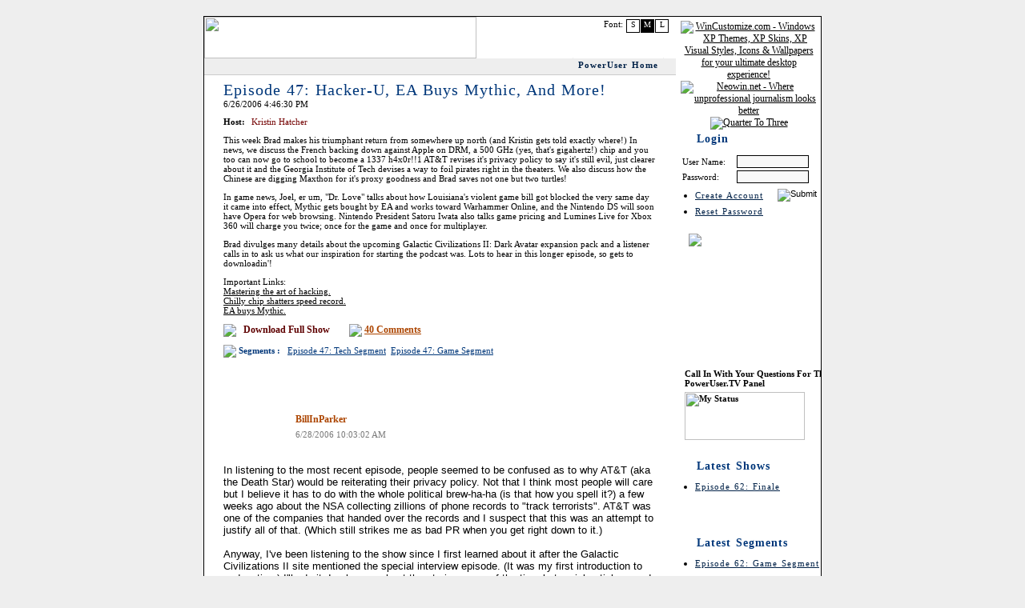

--- FILE ---
content_type: text/html; charset=utf-8
request_url: http://www.poweruser.tv/index.aspx?page=show&show=47&c=1&p=2
body_size: 21565
content:


<html>
<form method="post" action="./index.aspx?page=show&amp;show=47&amp;c=1&amp;p=2" id="frmMain">
<div class="aspNetHidden">
<input type="hidden" name="__VIEWSTATE" id="__VIEWSTATE" value="/[base64]/[base64]/[base64]/[base64]/[base64]/[base64]/[base64]/[base64]/[base64]/[base64]/[base64]/[base64]/[base64]/[base64]/[base64]/[base64]/[base64]" />
</div>

<div class="aspNetHidden">

	<input type="hidden" name="__VIEWSTATEGENERATOR" id="__VIEWSTATEGENERATOR" value="90059987" />
	<input type="hidden" name="__EVENTVALIDATION" id="__EVENTVALIDATION" value="/wEdAARH6EalJJB6jHVR3TMY5XDbVtfVImFle9CsuS3ZHJrIO+R76mMIPaibdXvzmwIesq+w0pqGvajsnDeEHv8K5rs4SkhDeel4V0G19do0aOLl90O3nJk=" />
</div>


<head>
	<title>PowerUser.TV</title>
	<meta http-equiv="Content-Type" content="text/html; charset=iso-8859-1">
	<meta name="description" content="">
	<meta name="keywords" content="">
	<meta CONTENT="">	
	<link id="_PageHeader__HeaderLink" rel="alternate" title="PowerUser.TV Podcast" type="application/rss+xml" href="http://feeds.feedburner.com/powerusertv"></link>
	
	<script type="text/javascript">

	var _gaq = _gaq || [];
	_gaq.push(['_setAccount', 'UA-191362-23']);
	_gaq.push(['_trackPageview']);

	(function() {
		var ga = document.createElement('script'); ga.type = 'text/javascript'; ga.async = true;
		ga.src = ('https:' == document.location.protocol ? 'https://ssl' : 'http://www') + '.google-analytics.com/ga.js';
		var s = document.getElementsByTagName('script')[0]; s.parentNode.insertBefore(ga, s);
	})();

	</script>	
	
	<link rel="StyleSheet" type="text/css" href="/css/fontstyle_M.css" id="_fntCSS">
	<script type="text/javascript">
	<!--
	var ie = (navigator.appName == 'Microsoft Internet Explorer');
	var style_prefix = '';
	
	document.write('<link rel="StyleSheet" type="text/css" href="/css/' + style_prefix + 'style.css">')
	
	if(ie){
		document.write('<link rel="stylesheet" href="/css/' + style_prefix + 'style_ie.css">');	
	}else{
		document.write('<link rel="stylesheet" href="/css/' + style_prefix + 'style_other.css">');	
	}
	function setFontSize(mode)
	{
		document.getElementById("_fnt1").className='FontBox';
		document.getElementById("_fnt2").className='FontBox';
		document.getElementById("_fnt3").className='FontBox';
		mode = mode * 1;
		switch (mode){
			case 1: 
				document.getElementById("_fnt1").className='FontBox_Selected';
				document.getElementById("_fntCSS").href='/css/' + style_prefix + 'fontstyle_S.css';
				break
			case 2: 
				document.getElementById("_fnt2").className='FontBox_Selected';
				document.getElementById("_fntCSS").href='/css/' + style_prefix + 'fontstyle_M.css';
				break
			case 3: 
				document.getElementById("_fnt3").className='FontBox_Selected';
				document.getElementById("_fntCSS").href='/css/' + style_prefix + 'fontstyle_L.css';
				break
			default:
				document.getElementById("_fnt2").className='FontBox_Selected';
				document.getElementById("_fntCSS").href='/css/' + style_prefix + 'fontstyle_M.css';
				mode = 2;
				break
		}
		setCookie("fontSize", mode);
	}	
	
	//-->								
	</script>
	<script languange="javascript" src="/js/common.js"></script>
	<script type="text/javascript" src="http://download.skype.com/share/skypebuttons/js/skypeCheck.js"></script>
</head>
<body onload="getFontSize();">
	<div align=center>
		<div class="BodyConstraints">
			<div class="MainBodyConstaints">
				<div class="WelcomeScreenBG">
					<div class="FontBoxConstraints">
						<div class="FontBox" id="_fnt3" onMouseOver="this.style.cursor='hand';" onMouseOut="this.style.cursor=''; return false;" onClick="javascript:setFontSize(3);">L</div>
						<div class="FontBox_Selected" id="_fnt2" onMouseOver="this.style.cursor='hand';" onMouseOut="this.style.cursor=''; return false;" onClick="javascript:setFontSize(2);">M</div>
						<div class="FontBox" id="_fnt1" onMouseOver="this.style.cursor='hand';" onMouseOut="this.style.cursor=''; return false;" onClick="javascript:setFontSize(1);">S</div>
						<div class="FontBoxText">Font:</div>
					</div>
					<div class="TopLinksPosition" align=right>
						<div class="TopLinksConstraints">
							<a href="http://www.poweruser.tv/" class="TopLinks">PowerUser Home</a>
							
						</div>
					</div>
					<div style="position: absolute; width:340; height:52"><a href="/"><img src="http://images.stardock.com/spacer.gif" border=0 width=340 height=52></a></div>
					<div class="MainBodyPadding HeaderLogo">
					
					
						


	<h1 class="EpisodeTitle"><a href="/?page=show&show=47&c=1" id="_Showlist__Show_0__Title_0" class="EpisodeTitle">Episode 47:  Hacker-U, EA Buys Mythic, and More!</a></h1>
	<span class="EpisodeDate">
		6/26/2006 4:46:30 PM</span>
	<h3 class="EpisodeRegion">
		<span class="EpisodeHosts">Host:</span> <span class="EpisodeHost">
			Kristin Hatcher</span> <span class="EpisodeDescription">
			<P>This week Brad makes his triumphant return from somewhere up north (and Kristin gets told exactly where!) In news, we discuss the French backing down against Apple on DRM, a 500 GHz (yes, that's gigahertz!) chip and you too can now go to school to become a 1337 h4x0r!!1 AT&amp;T revises it's privacy policy to say it's still evil, just clearer about it and the Georgia Institute of Tech devises a way to foil pirates right in the theaters. We also discuss how the Chinese are digging Maxthon for it's proxy goodness and Brad saves not one but two turtles! </P>
<P>In game news, Joel, er um, "Dr. Love" talks about how Louisiana's violent game bill got blocked the very same day it came into effect, Mythic gets bought by EA and works toward Warhammer Online, and the Nintendo DS will soon have Opera for web browsing. Nintendo President Satoru Iwata also talks game pricing and Lumines Live for Xbox 360 will charge you twice; once for the game and once for multiplayer. </P>
<P>Brad divulges many details about the upcoming Galactic Civilizations II: Dark Avatar expansion pack and a listener calls in to ask us what our inspiration for starting the podcast was. Lots to hear in this longer episode, so gets to downloadin'! </P>
<P>Important Links:<BR><A href="http://www.hindustantimes.com/news/181_1724458,000200170001.htm" target=_blank>Mastering the art of hacking.</A><BR><A href="http://news.bbc.co.uk/1/hi/technology/5099584.stm" target=_blank>Chilly chip shatters speed record.</A><BR><A href="http://www.gamespot.com/news/6152975.html" target=_blank>EA buys Mythic.</A> </P>
		</span></h1> <span class="SegmentTitleBlock">
			<a href="http://sdcentral.stardock.com/?gourl=http://www.poweruser.tv/podcasts/Ep47Turtles.mp3" id="_Showlist__Show_0__ShowDownloadLinkIcon_0" class="SegmentListenNow">
					<img src="http://images.stardock.com/poweruser/images/icon-audio.gif" border="0" align="absmiddle"></a> &nbsp; <a href="http://sdcentral.stardock.com/?gourl=http://www.poweruser.tv/podcasts/Ep47Turtles.mp3" id="_Showlist__Show_0__ShowDownloadLink_0" class="SegmentTitle">Download 
					Full Show</a> &nbsp;&nbsp;&nbsp;&nbsp;&nbsp;&nbsp; <img src="http://images.stardock.com/poweruser/images/comments.gif" align="absmiddle">
			<a href="/?page=show&show=47&c=1" id="_Showlist__Show_0__CommentLink_0" class="NumComments">
				40
				Comments</a></span> <span class="EpisodeSegments EpisodeSegmentsBlock B"><a href="javascript:;" id="_Showlist__Show_0__ShowHideSegmentsIcon_0" OnClick="showHideSegments(&#39;_Showlist__Show_0__ShowHideSegments_0&#39;);">
				<img src="http://images.stardock.com/poweruser/images/showHide.gif" align="absmiddle"
					border="0"></a> Segments :&nbsp;&nbsp;
			
									<a href="/?page=show&show=47&c=1&p=2#Episode 47: Tech Segment" id="_Showlist__Show_0__SegmentSummary_0__Link_0" class="EpisodeSegments UB" OnClick="showHideSegments(&#39;_Showlist__Show_0__ShowHideSegments_0&#39;);">Episode 47: Tech Segment</a>&nbsp;
									
									<a href="/?page=show&show=47&c=1&p=2#Episode 47: Game Segment" id="_Showlist__Show_0__SegmentSummary_0__Link_1" class="EpisodeSegments UB" OnClick="showHideSegments(&#39;_Showlist__Show_0__ShowHideSegments_0&#39;);">Episode 47: Game Segment</a>&nbsp;
									
		</span>

<div id="_Showlist__Show_0__ShowHideSegments_0" style="display: none;">
	
			<div class="SegmentConstraints"><a id="_Showlist__Show_0__SegmentList_0__Shortcut_0" name="Episode 47: Tech Segment"></a>
				<div class="SegmentTitleProperties"><h2 class="SegmentTitle"><a href="http://sdcentral.stardock.com/?gourl=http://www.poweruser.tv/podcasts/Ep47TechSegTurtles.mp3" id="_Showlist__Show_0__SegmentList_0__TitleLink_0" class="SegmentTitle">Episode 47: Tech Segment</a></h2>
				</div>
				<div class="SegmentFileProperties">24MB
				</div>
				<span class="SegmentDate">
					6/26/2006 4:47:39 PM
					EST</span> <span class="SegmentDescription">
					This week Brad makes his triumphant return from somewhere up north (and Kristin gets told exactly where!) In news, we discuss the French backing down against Apple on DRM, a 500 GHz (yes, that's gigahertz!) chip and you too can now go to school to become a 1337 h4x0r!!1 AT&amp;T revises it's privacy policy to say it's still evil, just clearer about it and the Georgia Institute of Tech devises a way to foil pirates right in the theaters. We also discuss how the Chinese are digging Maxthon for it's proxy goodness and Brad saves not one but two turtles!
				</span><span class="SegmentListen SegmentListenNow"><a href="http://sdcentral.stardock.com/?gourl=http://www.poweruser.tv/podcasts/Ep47TechSegTurtles.mp3" id="_Showlist__Show_0__SegmentList_0__ListenLinkIcon_0" class="SegmentListenNow">
						Listen Now</a> &nbsp;<a href="http://sdcentral.stardock.com/?gourl=http://www.poweruser.tv/podcasts/Ep47TechSegTurtles.mp3" id="_Showlist__Show_0__SegmentList_0__ListenLink_0" class="SegmentListenNow"><img src="http://images.stardock.com/poweruser/images/icon-audio.gif" border="0" align="absmiddle"></a></span>
			</div>
		
			<div class="SegmentConstraints"><a id="_Showlist__Show_0__SegmentList_0__Shortcut_1" name="Episode 47: Game Segment"></a>
				<div class="SegmentTitleProperties"><h2 class="SegmentTitle"><a href="http://sdcentral.stardock.com/?gourl=http://www.poweruser.tv/podcasts/Ep47GameSegTurtles.mp3" id="_Showlist__Show_0__SegmentList_0__TitleLink_1" class="SegmentTitle">Episode 47: Game Segment</a></h2>
				</div>
				<div class="SegmentFileProperties">26MB
				</div>
				<span class="SegmentDate">
					6/26/2006 4:48:29 PM
					EST</span> <span class="SegmentDescription">
					In game news, Joel, er um, "Dr. Love" talks about how Louisiana's violent game bill got blocked the very same day it came into effect, Mythic gets bought by EA and works toward Warhammer Online, and the Nintendo DS will soon have Opera for web browsing. Nintendo President Satoru Iwata also talks game pricing and Lumines Live for Xbox 360 will charge you twice; once for the game and once for multiplayer.
				</span><span class="SegmentListen SegmentListenNow"><a href="http://sdcentral.stardock.com/?gourl=http://www.poweruser.tv/podcasts/Ep47GameSegTurtles.mp3" id="_Showlist__Show_0__SegmentList_0__ListenLinkIcon_1" class="SegmentListenNow">
						Listen Now</a> &nbsp;<a href="http://sdcentral.stardock.com/?gourl=http://www.poweruser.tv/podcasts/Ep47GameSegTurtles.mp3" id="_Showlist__Show_0__SegmentList_0__ListenLink_1" class="SegmentListenNow"><img src="http://images.stardock.com/poweruser/images/icon-audio.gif" border="0" align="absmiddle"></a></span>
			</div>
		
</div>


	<div class="CommentsRegion">
		
				<div class="CommentRegion">
					<div class="CommentQuote">
						<div class="CommentPersonalIcon">
							<a id="_Showlist__Show_0__CommentsList_0__CommentShortcut_0" name="802"></a>
						</div>
						<div class="CommentHeader">
							<div class="CommentHeaderBG">
								<div class="CommentAuthorPadding">
									<span class="CommentAuthor B"><a href="/info.aspx?acid=2389020" id="_Showlist__Show_0__CommentsList_0__Username_0" class="CommentAuthorFont">BillInParker</a>
									</span>
								</div>
								<span class="CommentDate">
									6/28/2006 10:03:02 AM</span> <span class="CommentOptionsFont">
									
									
									</span>
							</div>
						</div>
					</div>
					<div class="CommentBody">
						<Font Face="Arial" Size="2" Color="000000"> In listening to the most recent episode, people seemed to be confused as to why AT&T (aka the Death Star) would be reiterating their privacy policy.  Not that I think most people will care but I believe it has to do with the whole political brew-ha-ha (is that how you spell it?) a few weeks ago about the NSA collecting zillions of phone records to "track terrorists".  AT&T was one of the companies that handed over the records and I suspect that this was an attempt to justify all of that.  (Which still strikes me as bad PR when you get right down to it.)<BR>
<BR>
Anyway, I've been listening to the show since I first learned about it after the Galactic Civilizations II site mentioned the special interview episode.  (It was my first introduction to podcasting.)  I'll admit, I only care about the stories some of the time but mainly stick around to listen to the banter.  (I know at least one of the episodes mentioned complaints about the banter.  Keep it up. It brightens my week. <img src="http://images.stardock.com/JU/smiles/BigSmile.gif" border=0 ALIGN="absmiddle">)</font>
					</div>
				</div>
			
				<div class="CommentRegion">
					<div class="CommentQuote">
						<div class="CommentPersonalIcon">
							<a id="_Showlist__Show_0__CommentsList_0__CommentShortcut_1" name="803"></a>
						</div>
						<div class="CommentHeader">
							<div class="CommentHeaderBG">
								<div class="CommentAuthorPadding">
									<span class="CommentAuthor B"><a href="/info.aspx?acid=2541729" id="_Showlist__Show_0__CommentsList_0__Username_1" class="CommentAuthorFont">moleskinegurl</a>
									</span>
								</div>
								<span class="CommentDate">
									6/28/2006 10:07:43 AM</span> <span class="CommentOptionsFont">
									
									
									</span>
							</div>
						</div>
					</div>
					<div class="CommentBody">
						<Font Face="Arial" Size="2" Color="000000"> Hi guys,<BR>
<BR>
When I heard Kristen’s comment about having/not having listeners of color, I knew that I had to comment. I just wanted to let you all know that not only do you have female listeners, you also have Black female listeners (well, at least one)!<BR>
  <img src="http://images.stardock.com/JU/smiles/Smile.gif" border=0 ALIGN="absmiddle"></font>
					</div>
				</div>
			
				<div class="CommentRegion">
					<div class="CommentQuote">
						<div class="CommentPersonalIcon">
							<a id="_Showlist__Show_0__CommentsList_0__CommentShortcut_2" name="804"></a>
						</div>
						<div class="CommentHeader">
							<div class="CommentHeaderBG">
								<div class="CommentAuthorPadding">
									<span class="CommentAuthor B"><a href="/info.aspx?acid=1691311" id="_Showlist__Show_0__CommentsList_0__Username_2" class="CommentAuthorFont">WishX</a>
									</span>
								</div>
								<span class="CommentDate">
									6/28/2006 12:07:06 PM</span> <span class="CommentOptionsFont">
									
									
									</span>
							</div>
						</div>
					</div>
					<div class="CommentBody">
						<Font Face="Arial" Size="2" Color="000000"> Ya hear that, simpilot? Chicks who make skins, play games, dig our show and demand more Derek and Joel! WOO!   <img src="http://images.stardock.com/JU/smiles/Cool.gif" border=0 ALIGN="absmiddle">  <BR>
<BR>
*swoon*</font>
					</div>
				</div>
			
				<div class="CommentRegion">
					<div class="CommentQuote">
						<div class="CommentPersonalIcon">
							<a id="_Showlist__Show_0__CommentsList_0__CommentShortcut_3" name="805"></a>
						</div>
						<div class="CommentHeader">
							<div class="CommentHeaderBG">
								<div class="CommentAuthorPadding">
									<span class="CommentAuthor B"><a href="/info.aspx?acid=1847585" id="_Showlist__Show_0__CommentsList_0__Username_3" class="CommentAuthorFont">Sraf</a>
									</span>
								</div>
								<span class="CommentDate">
									6/28/2006 3:48:35 PM</span> <span class="CommentOptionsFont">
									
									
									</span>
							</div>
						</div>
					</div>
					<div class="CommentBody">
						<Font Face="Arial" Size="2" Color="000000"> I'm still waiting for pics of all of you. Then again, that video episode #50 is only a few weeks away....  <img src="http://images.stardock.com/JU/smiles/BigSmile.gif" border=0 ALIGN="absmiddle"></font>
					</div>
				</div>
			
				<div class="CommentRegion">
					<div class="CommentQuote">
						<div class="CommentPersonalIcon">
							<a id="_Showlist__Show_0__CommentsList_0__CommentShortcut_4" name="806"></a>
						</div>
						<div class="CommentHeader">
							<div class="CommentHeaderBG">
								<div class="CommentAuthorPadding">
									<span class="CommentAuthor B"><a href="/info.aspx?acid=1691311" id="_Showlist__Show_0__CommentsList_0__Username_4" class="CommentAuthorFont">WishX</a>
									</span>
								</div>
								<span class="CommentDate">
									6/28/2006 4:09:01 PM</span> <span class="CommentOptionsFont">
									
									
									</span>
							</div>
						</div>
					</div>
					<div class="CommentBody">
						<Font Face="Arial" Size="2" Color="000000"> <TABLE cellpadding=8 width="95%" align=center bgColor=#FFF394 class="mb-Body-Quote-Table"><TR><TD class="mb-Body-Quote-Text"> I'm still waiting for pics of all of you.</TD></TR></TABLE><BR>
<BR>
You can find pictures of Brad and me relatively easily. Kristin, not so sure. Joel? No idea. <img src="http://images.stardock.com/JU/smiles/BigSmile.gif" border=0 ALIGN="absmiddle"></font>
					</div>
				</div>
			
				<div class="CommentRegion">
					<div class="CommentQuote">
						<div class="CommentPersonalIcon">
							<a id="_Showlist__Show_0__CommentsList_0__CommentShortcut_5" name="807"></a>
						</div>
						<div class="CommentHeader">
							<div class="CommentHeaderBG">
								<div class="CommentAuthorPadding">
									<span class="CommentAuthor B"><a href="/info.aspx?acid=1847585" id="_Showlist__Show_0__CommentsList_0__Username_5" class="CommentAuthorFont">Sraf</a>
									</span>
								</div>
								<span class="CommentDate">
									6/28/2006 4:16:26 PM</span> <span class="CommentOptionsFont">
									
									
									</span>
							</div>
						</div>
					</div>
					<div class="CommentBody">
						<Font Face="Arial" Size="2" Color="000000"> A Google image search for Kristen gets her avatar, some people who have the name Kristen Hatcher that may or may not be her, and porn (second result, sadly <img src="http://images.stardock.com/JU/smiles/Tongue.gif" border=0 ALIGN="absmiddle">)</font>
					</div>
				</div>
			
				<div class="CommentRegion">
					<div class="CommentQuote">
						<div class="CommentPersonalIcon">
							<a id="_Showlist__Show_0__CommentsList_0__CommentShortcut_6" name="808"></a>
						</div>
						<div class="CommentHeader">
							<div class="CommentHeaderBG">
								<div class="CommentAuthorPadding">
									<span class="CommentAuthor B"><a href="/info.aspx?acid=1847585" id="_Showlist__Show_0__CommentsList_0__Username_6" class="CommentAuthorFont">Sraf</a>
									</span>
								</div>
								<span class="CommentDate">
									6/28/2006 4:20:32 PM</span> <span class="CommentOptionsFont">
									
									
									</span>
							</div>
						</div>
					</div>
					<div class="CommentBody">
						<Font Face="Arial" Size="2" Color="000000"> No luck for Joel either <img src="http://images.stardock.com/JU/smiles/Mad.gif" border=0 ALIGN="absmiddle"></font>
					</div>
				</div>
			
				<div class="CommentRegion">
					<div class="CommentQuote">
						<div class="CommentPersonalIcon">
							<a id="_Showlist__Show_0__CommentsList_0__CommentShortcut_7" name="809"></a>
						</div>
						<div class="CommentHeader">
							<div class="CommentHeaderBG">
								<div class="CommentAuthorPadding">
									<span class="CommentAuthor B"><a href="/info.aspx?acid=927707" id="_Showlist__Show_0__CommentsList_0__Username_7" class="CommentAuthorFont">tylertoo</a>
									</span>
								</div>
								<span class="CommentDate">
									6/28/2006 4:53:32 PM</span> <span class="CommentOptionsFont">
									
									
									</span>
							</div>
						</div>
					</div>
					<div class="CommentBody">
						<Font Face="Arial" Size="2" Color="000000"> <P>I found a picture of Kristen and the guys:</P><BR>
<P>http://photos1.blogger.com/blogger/5085/1820/1600/Gal-BandOrig1.jpg</P><BR>
<P>They are sooo cooool <img src="http://images.stardock.com/JU/smiles/Wink.gif" border=0 ALIGN="absmiddle"> <img src="http://images.stardock.com/JU/smiles/Wink.gif" border=0 ALIGN="absmiddle"> </P><BR>
<P>&nbsp;</P></font>
					</div>
				</div>
			
				<div class="CommentRegion">
					<div class="CommentQuote">
						<div class="CommentPersonalIcon">
							<a id="_Showlist__Show_0__CommentsList_0__CommentShortcut_8" name="810"></a>
						</div>
						<div class="CommentHeader">
							<div class="CommentHeaderBG">
								<div class="CommentAuthorPadding">
									<span class="CommentAuthor B"><a href="/info.aspx?acid=927707" id="_Showlist__Show_0__CommentsList_0__Username_8" class="CommentAuthorFont">tylertoo</a>
									</span>
								</div>
								<span class="CommentDate">
									6/28/2006 4:56:09 PM</span> <span class="CommentOptionsFont">
									
									
									</span>
							</div>
						</div>
					</div>
					<div class="CommentBody">
						<Font Face="Arial" Size="2" Color="000000"> <P>Can't we edit posts?</P><BR>
<P>Lemme try this:</P><BR>
<P><a href="http://photos1.blogger.com/blogger/5085/1820/1600/Gal-BandOrig1.jpg">Link</a> </P></font>
					</div>
				</div>
			
				<div class="CommentRegion">
					<div class="CommentQuote">
						<div class="CommentPersonalIcon">
							<a id="_Showlist__Show_0__CommentsList_0__CommentShortcut_9" name="812"></a>
						</div>
						<div class="CommentHeader">
							<div class="CommentHeaderBG">
								<div class="CommentAuthorPadding">
									<span class="CommentAuthor B"><a href="/info.aspx?acid=701883" id="_Showlist__Show_0__CommentsList_0__Username_9" class="CommentAuthorFont">Lotherius</a>
									</span>
								</div>
								<span class="CommentDate">
									6/29/2006 2:03:07 PM</span> <span class="CommentOptionsFont">
									
									
									</span>
							</div>
						</div>
					</div>
					<div class="CommentBody">
						<Font Face="Arial" Size="2" Color="000000"> I had no idea Kristen & The Gang looked like a bad 80s gang. Whodathunkit?<BR>
<BR>
BTW, this comment is a response to the desperate plea for letters to roll in in the last episode.<BR>
<BR>
YOU GUYS SUCK!!! YOU LIKE BUSH EWWW!!<BR>
<BR>
Feel better? K Thx.  <img src="http://images.stardock.com/JU/smiles/Congrats.gif" border=0 ALIGN="absmiddle"></font>
					</div>
				</div>
			
				<div class="CommentRegion">
					<div class="CommentQuote">
						<div class="CommentPersonalIcon">
							<a id="_Showlist__Show_0__CommentsList_0__CommentShortcut_10" name="813"></a>
						</div>
						<div class="CommentHeader">
							<div class="CommentHeaderBG">
								<div class="CommentAuthorPadding">
									<span class="CommentAuthor B"><a href="/info.aspx?acid=2366200" id="_Showlist__Show_0__CommentsList_0__Username_10" class="CommentAuthorFont">MrJazzMan</a>
									</span>
								</div>
								<span class="CommentDate">
									6/29/2006 6:57:10 PM</span> <span class="CommentOptionsFont">
									
									
									</span>
							</div>
						</div>
					</div>
					<div class="CommentBody">
						<Font Face="Tahoma" Size="3" Color="000099"> http://blogs.zdnet.com/Ou/?p=254#comments !<BR>
<BR>
Well guys just because I've complained a lot over the "War Subject" doesn't mean I'm mad with the show or Brad. And to prove that I'm really a fan, i just want you to know that you are great !   <img src="http://images.stardock.com/JU/smiles/BigSmile.gif" border=0 ALIGN="absmiddle">  <BR>
<BR>
My first question for everyone is to coment this article over ZDNET: http://blogs.zdnet.com/Ou/?p=254#comments and this related one: http://blogs.zdnet.com/Google/index.php?p=241 <BR>
<BR>
I think this is going under the table......<BR>
<BR>
Cheers,<BR>
Miguel, 30 yo, Lisbon Portugal Europe</font>
					</div>
				</div>
			
				<div class="CommentRegion">
					<div class="CommentQuote">
						<div class="CommentPersonalIcon">
							<a id="_Showlist__Show_0__CommentsList_0__CommentShortcut_11" name="815"></a>
						</div>
						<div class="CommentHeader">
							<div class="CommentHeaderBG">
								<div class="CommentAuthorPadding">
									<span class="CommentAuthor B"><a href="/info.aspx?acid=701883" id="_Showlist__Show_0__CommentsList_0__Username_11" class="CommentAuthorFont">Lotherius</a>
									</span>
								</div>
								<span class="CommentDate">
									7/1/2006 4:06:13 AM</span> <span class="CommentOptionsFont">
									
									
									</span>
							</div>
						</div>
					</div>
					<div class="CommentBody">
						<Font Face="Arial" Size="2" Color="000000"> Btw, just to clarify... you guys DON'T suck.... even Brad for supporting war in Iraq. <img src="http://images.stardock.com/JU/smiles/Smile.gif" border=0 ALIGN="absmiddle"></font>
					</div>
				</div>
			
				<div class="CommentRegion">
					<div class="CommentQuote">
						<div class="CommentPersonalIcon">
							<a id="_Showlist__Show_0__CommentsList_0__CommentShortcut_12" name="817"></a>
						</div>
						<div class="CommentHeader">
							<div class="CommentHeaderBG">
								<div class="CommentAuthorPadding">
									<span class="CommentAuthor B"><a href="/info.aspx?acid=2284398" id="_Showlist__Show_0__CommentsList_0__Username_12" class="CommentAuthorFont">KiwiSwe</a>
									</span>
								</div>
								<span class="CommentDate">
									7/2/2006 6:03:43 PM</span> <span class="CommentOptionsFont">
									
									
									</span>
							</div>
						</div>
					</div>
					<div class="CommentBody">
						<Font Face="Arial" Size="2" Color="000000"> <P>&lt;--- Swedish (strugling) Skinner. </P><BR>
<P>G2 love Brad, he takes the role of an&nbsp;ignorant american very well. Joel&#180;s swedish is allso topnotch i got to say. <img src="http://images.stardock.com/JU/smiles/Smile.gif" border=0 ALIGN="absmiddle"> </P><BR>
<P>Great Show guys and dolls, love to listen to yall. </P><BR>
<P><img src="http://images.stardock.com/JU/smiles/Congrats.gif" border=0 ALIGN="absmiddle"> </P></font>
					</div>
				</div>
			
				<div class="CommentRegion">
					<div class="CommentQuote">
						<div class="CommentPersonalIcon">
							<a id="_Showlist__Show_0__CommentsList_0__CommentShortcut_13" name="818"></a>
						</div>
						<div class="CommentHeader">
							<div class="CommentHeaderBG">
								<div class="CommentAuthorPadding">
									<span class="CommentAuthor B"><a href="/info.aspx?acid=636892" id="_Showlist__Show_0__CommentsList_0__Username_13" class="CommentAuthorFont">EagleLion</a>
									</span>
								</div>
								<span class="CommentDate">
									7/2/2006 8:05:58 PM</span> <span class="CommentOptionsFont">
									
									
									</span>
							</div>
						</div>
					</div>
					<div class="CommentBody">
						<Font Face="Arial" Size="2" Color="000000"> I'm a girl.  I think that makes 8 listeners without a Y chromosome.  Not exactly the Estrogen Brigade, but I think we can rustle up another 2 and get us into double digits   <img src="http://images.stardock.com/JU/smiles/Smile.gif" border=0 ALIGN="absmiddle">  .<BR>
<BR>
Poor Joel, being made to say Wii all the time, and it's only going to get worse near release.  I feel for ya, man.</font>
					</div>
				</div>
			
				<div class="CommentRegion">
					<div class="CommentQuote">
						<div class="CommentPersonalIcon">
							<a id="_Showlist__Show_0__CommentsList_0__CommentShortcut_14" name="819"></a>
						</div>
						<div class="CommentHeader">
							<div class="CommentHeaderBG">
								<div class="CommentAuthorPadding">
									<span class="CommentAuthor B"><a href="/info.aspx?acid=2014417" id="_Showlist__Show_0__CommentsList_0__Username_14" class="CommentAuthorFont">Corris</a>
									</span>
								</div>
								<span class="CommentDate">
									7/3/2006 9:37:59 AM</span> <span class="CommentOptionsFont">
									
									
									</span>
							</div>
						</div>
					</div>
					<div class="CommentBody">
						<Font Face="Arial" Size="2" Color="000000"> iiitttssssssss mmmmooooonnnnndddddaaaaayyyyyyy<BR>
<img src="http://images.stardock.com/JU/smiles/BigSmile.gif" border=0 ALIGN="absmiddle"></font>
					</div>
				</div>
			
<div class="pagingbar">	
		<table cellspacing="0" cellpadding="0" align="center">
		<tr>
			<td class="barl"/>
			<td class="barbg">
				&nbsp;&nbsp;<a href="/index.aspx?page=show&show=47&c=1&p=1" id="_Showlist__Show_0__Pager_0__FirstLink_0" class="textbarlink">First</a>
				&nbsp;<a href="/index.aspx?page=show&show=47&c=1&p=1" id="_Showlist__Show_0__Pager_0__PreviousLink_0" class="textbarlink">Prev</a>
				
				&nbsp;&nbsp;&nbsp;&nbsp;<a href="/index.aspx?page=show&show=47&c=1&p=1">1</a>&nbsp;&nbsp;<b>2</b>
				
				&nbsp;&nbsp;&nbsp;<a id="_Showlist__Show_0__Pager_0__NextLink_0" class="textbarlink">Next</a>
				&nbsp;<a href="/index.aspx?page=show&show=47&c=1&p=2" id="_Showlist__Show_0__Pager_0__LastLink_0" class="textbarlink">Last</a>
				&nbsp;&nbsp;		
			</td>
			<td class="barr"/>
		</tr>
		</table>
</div>


	</div>
	<br />
	<br />



<br/><br/>

<br/><br/>





						
					
					
					</div>
				</div>
			</div>
			<div class="LinkBarConstraints">
				
				
				<div class="LogoBoxConstraints">
					<div class="LogoBoxPadding">
					
						<a href="http://www.wincustomize.com/" target="_Blank"><img src="http://images.stardock.com/poweruser/images/logo-wincustomize.jpg" border=0 title="WinCustomize.com - Windows XP Themes, XP Skins, XP Visual Styles, Icons & Wallpapers for your ultimate desktop experience!" align="absmiddle"></a>
						<a href="http://www.neowin.net/" target="_Blank"><img src="http://images.stardock.com/poweruser/images/logo-neowin.gif" border=0 title="Neowin.net - Where unprofessional journalism looks better" align="absmiddle"></a>
						<div align=center>
							<a href="http://www.quartertothree.com" target="_Blank"><img src="http://images.stardock.com/poweruser/images/logo-quartertothree2.gif" border=0 title="Quarter To Three"></a>
						</div>
					
					
					</div>
					
					
					
					 
				</div>

				

<div class="LinkBarSection">
	<span class="LinkBarSectionTitle">Login</span>
						
	
	
	

	
		<table width="100%" cellpadding=0 cellspacing=0>
		<tr>
			<td class="LoginUserFont" style="padding-left: 5px; padding-top: 10px;">
				<table width="100%" cellpadding=1 cellspacing=1>
				<tr>
					<td class="LoginBox">User Name: </td>
					<td><input name="_PageFooter$_Login$_UserField" type="text" id="_PageFooter__Login__UserField" class="Input_UserName" /></td>
				</tr>
				<tr>
					<td class="LoginBox">Password: </td>
					<td><input name="_PageFooter$_Login$_PasswordField" type="password" id="_PageFooter__Login__PasswordField" class="Input_Password" /></td>
				</tr>
				</table>				
			</td>
		</tr>
		<tr>
			<td align=right style="padding-right: 5px; padding-top: 5px;">
				<input type="image" name="_PageFooter$_Login$_btnLogin" id="_PageFooter__Login__btnLogin" src="http://images.stardock.com/poweruser/images/login.gif" alt="Submit" />
			</td>
		</tr>
		<tr>
			<td>
				<div class="LoginBoxLinks" style="position: absolute; margin-top: -25px;">
					<ul class="LinkBarUL" style="margin-bottom: -5px;">	
						<li class="LinkBarLI"><a href="?page=createaccount" class="LinkBarItem">Create Account</a></li>
						<li class="LinkBarLI"><a href="https://secure.impulsedriven.com/accounts/resetpassword.aspx" class="LinkBarItem">Reset Password</a></li>
					</ul>
				</div>
				<Br><br>
			</td>
		</tr>
		</table>	
	
	
</div>


				<!-- GC2 Ad Starts Here -->
				<div style="height: 130px; padding-left: 15px;">
					<a href="http://store.stardock.com" title="Galactic Civilizations II T-Shirts!" onclick="javascript:window.open('https://store.stardock.com/search_results.asp?txtsearchParamTxt=&txtsearchParamCat=16&txtsearchParamType=ALL&txtsearchParamMan=ALL&txtsearchParamVen=ALL&txtFromSearch=fromSearch&iLevel=1','',''); return false;"><img src="http://images.stardock.com/store/galciv2_t-shirt_145x145_ad01.gif" border=0 style="position: absolute; margin-top: 10px;"></a>
				</div>
				<!-- GC2 Ad Ends Here -->
				
				<div class="LinkBarSection" style="padding-left: 10px; padding-right: 10px; font-size: 11px; font-weight: bold;">
					&nbsp;<BR><BR>Call in with your questions for the PowerUser.TV Panel
					<BR><br class="tiny-5">


					<script type="text/javascript" src="http://download.skype.com/share/skypebuttons/js/skypeCheck.js"></script> 
					<a href="skype:poweruser%2Etv?call"><img src="http://mystatus.skype.com/balloon/poweruser%2Etv" style="border: none;" width="150" height="60" alt="My status" /></a> 					

					<!--
					<a href="callto://PowerUser.tv" onclick="return skypeCheck();" target="_blank"><img src="http://goodies.skype.com/graphics/skypeme_btn_orange.gif" border="0"></a>
					<BR>Skype: PowerUser.TV
					<P>Skype Status: 
					<BR><img src="http://skypestatus.com/poweruser.tv.gif" align=absmiddle />

					-->
				</div>

				<div class="LinkBarSection">
					<span class="LinkBarSectionTitle">Latest Shows</span>
					<ul class="LinkBarUL">
					
						<li class="LinkBarLI"><a href="/?page=show&show=62" id="_PageFooter__LatestShowList__Link_0" class="LinkBarItem">Episode 62: Finale</a></li>
					
					</ul>
					<span class="LinkBarRSS"><a href="http://feeds.feedburner.com/powerusertv" id="_PageFooter__ShowsRssLink"><img src="http://www.feedburner.com/fb/images/pub/feed-icon32x32.png" alt="" style="border:0"/></a>
						<a href="http://feeds.feedburner.com/powerusertv" id="_PageFooter__ShowRssWordLink"><img src="http://images.stardock.com/poweruser/images/rssOrange.gif" alt="" style="border:0"/></a>
						<a href="http://feeds.feedburner.com/powerusertv" id="_PageFooter__ShowXMLLink"><img src="http://images.stardock.com/poweruser/images/xmlOrange.gif" alt="" style="border:0"/></a>
						<a href="http://feeds.feedburner.com/powerusertv" id="_PageFooter__ShowOPMLLink"><img src="http://images.stardock.com/poweruser/images/opmlOrange.gif" alt="" style="border:0"/></a>
					</span>
				</div>
				
				<div class="LinkBarSection">
					<span class="LinkBarSectionTitle">Latest Segments</span>
					<ul class="LinkBarUL">
					
						<li id="_PageFooter__LatestSegmentsList__ListItem_0" class="LinkBarLI_Audio"><a href="http://sdcentral.stardock.com/?gourl=http://www.poweruser.tv/podcasts/EP62FinaleGameSeg.mp3" id="_PageFooter__LatestSegmentsList__Link_0" class="LinkBarItem">Episode 62: Game Segment</a></li>
					
						<li id="_PageFooter__LatestSegmentsList__ListItem_1" class="LinkBarLI_Audio"><a href="http://sdcentral.stardock.com/?gourl=http://www.poweruser.tv/podcasts/EP62FinaleTechSeg.mp3" id="_PageFooter__LatestSegmentsList__Link_1" class="LinkBarItem">Episode 62: Tech Segment</a></li>
					
						<li id="_PageFooter__LatestSegmentsList__ListItem_2" class="LinkBarLI_Audio"><a href="http://sdcentral.stardock.com/?gourl=http://www.poweruser.tv/podcasts/Ep61GameSeg.mp3" id="_PageFooter__LatestSegmentsList__Link_2" class="LinkBarItem">Episode 61: Game Segment</a></li>
					
						<li id="_PageFooter__LatestSegmentsList__ListItem_3" class="LinkBarLI_Audio"><a href="http://sdcentral.stardock.com/?gourl=http://www.poweruser.tv/podcasts/Ep61TechSeg.mp3" id="_PageFooter__LatestSegmentsList__Link_3" class="LinkBarItem">Episode 61: Tech Segment</a></li>
					
						<li id="_PageFooter__LatestSegmentsList__ListItem_4" class="LinkBarLI_Audio"><a href="http://sdcentral.stardock.com/?gourl=http://www.poweruser.tv/podcasts/Ep60GameSegThanks.mp3" id="_PageFooter__LatestSegmentsList__Link_4" class="LinkBarItem">Episode 60: Game Segment</a></li>
											
					</ul>
					<!--span class="LinkBarRSS"><a id="_PageFooter__SegmentsRssLink"><img src="http://images.stardock.com/poweruser/images/rss.gif" border=0></a></span-->
				</div>
				
				<div class="LinkBarSection">
					<span class="LinkBarSectionTitle">Channels</span>
					<ul class="LinkBarUL">
					
					<li class="LinkBarLI"><a class="LinkBarItem" href="http://neocast.poweruser.tv">Neowin</a></li>
					<li class="LinkBarLI"><a class="LinkBarItem" href="http://undertheskin.poweruser.tv">Under the Skin</a></li>
										
					</ul>
				</div>				
				
				<div class="LinkBarSection">
					<span class="LinkBarSectionTitle">Subscribe Now</span>
					<ul class="LinkBarUL">
					<li class="LinkBarLI"><a href="http://phobos.apple.com/WebObjects/MZStore.woa/wa/com.apple.jingle.app.store.DirectAction/viewPodcast?id=78612375" id="_PageFooter__ITunesLink"><img src="http://ax.phobos.apple.com.edgesuite.net/images/badgeitunes61x15dark.gif" border="0"/></a></li>
					<li class="LinkBarLI"><a href="http://www.odeo.com/channel/10229/view" id="_PageFooter__OdeoLink"><img src="http://odeo.com/img/badge-channel-black.gif" align="middle" style="border:0" alt="Add PowerUser.TV to ODEO" /></a></li>
					<li class="LinkBarLI"><a href="http://www.podnova.com/add.srf?action=add&url=http://feeds.feedburner.com/powerusertv" id="_PageFooter__PodnovaLink"><img src="http://www.podnova.com/img_chicklet_podnova.gif" border="0"/></a></li>
					<!-- li class="LinkBarLI"><a href="podcast://feeds.feedburner.com/powerusertv" id="_PageFooter__IPodderLink"><img src="http://ipodderx.com/_graphics/iPodderX_B2.gif" border="0"/></a></li -->
					<li class="LinkBarLI"><a href="http://podcasts.yahoo.com/series?s=230388840443051fef3ed10485bbadff"><img src="http://us.i1.yimg.com/us.yimg.com/i/us/my/addtomyyahoo4.gif  " border="0"/></a></li>
					<li id="_PageFooter__NewsGatorLI" class="LinkBarLI"><a href="http://www.newsgator.com/ngs/subscriber/subext.aspx?url=http://feeds.feedburner.com/powerusertv" id="_PageFooter__NewsGator"><img src="http://www.newsgator.com/images/ngsub1.gif" alt="Subscribe in NewsGator Online" style="border:0"/></a></li>
					<li id="_PageFooter__BloglinesLI" class="LinkBarLI"><a href="http://www.bloglines.com/sub/http://feeds.feedburner.com/powerusertv" id="_PageFooter__Bloglines" type="application/rss+xml"><img src="http://www.bloglines.com/images/sub_modern1.gif" alt="Subscribe in Bloglines" style="border:0"/></a></li>					
					</ul>
				</div>				
				
				

				<div class="LinkBarSection">
					<span class="LinkBarSectionTitle">Podcast Software</span>
					<ul class="LinkBarUL">
						<li class="LinkBarLI"><a href="http://www.apple.com/itunes/" class="LinkBarItem">iTunes</a></li>
						<li class="LinkBarLI"><a href="http://www.ipodderx.com/" class="LinkBarItem">IPodder</a></li>
						<li class="LinkBarLI"><a href="http://odeo.com/sync/client" class="LinkBarItem">Odeo Syncr</a></li>
						<li class="LinkBarLI"><a href="http://www.dopplerradio.net/" class="LinkBarItem">Doppler</a></li>
						<li class="LinkBarLI"><a href="http://www.nimiq.nl/" class="LinkBarItem">Nimiq</a></li>
						<li class="LinkBarLI"><a href="http://thirstycrow.net/happyfish/" class="LinkBarItem">Happy Fish</a></li>
						<li class="LinkBarLI"><a href="http://www.podnova.com/index_for_listeners.srf" class="LinkBarItem">Podnova</a></li>
						<li class="LinkBarLI"><a href="http://juicereceiver.sourceforge.net/" class="LinkBarItem">Juice</a></li>
					</ul>
				</div>
				
				<div class="LinkBarSection">
					<span class="LinkBarSectionTitle">Links</span>
					<ul class="LinkBarUL">
						<li class="LinkBarLI"><a href="http://www.frappr.com/powerusertv" class="LinkBarItem">Frappr!</a></li>										
						<li class="LinkBarLI"><a href="http://www.apple.com/itunes/" class="LinkBarItem">iTunes</a></li>
						<li class="LinkBarLI"><a href="http://www.stardock.com/products/blognavigator/" class="LinkBarItem">Blog Navigator</a></li>
						<li class="LinkBarLI"><a href="http://www.neowin.net/" class="LinkBarItem">Neowin.net</a></li>
						<li class="LinkBarLI"><a href="http://www.quartertothree.com/" class="LinkBarItem">Quarter To Three</a></li>
					</ul>
				</div>
				
				<div id="_PageFooter__FeedsBurnerReaders" class="LinkBarSection">
					<span class="LinkBarSectionTitle">&nbsp;</span>
					<ul class="LinkBarUL">						
					</ul>
					<div align="center"><a href="http://feeds.feedburner.com/powerusertv"><img src="http://feeds.feedburner.com/~fc/powerusertv?bg=FF6600&amp;fg=FFFFFF&amp;anim=0" height="26" width="88" style="border:0" alt="" /></a>
					</div>
				</div>							
			</div>
		</div>
	</div>
	<br>
	<div align=center>
		<div class="FooterConstraints FooterFont">
			Copyright &copy; 1995-2005 Stardock Corporation. All Rights Reserved.
		</div>
	</div>
	<br>
	<div align=center>
		<script type="text/javascript"><!--
		google_ad_client = "pub-7512798962749118";
		google_ad_width = 728;
		google_ad_height = 90;
		google_ad_format = "728x90_as";
		google_ad_type = "text_image";
		google_ad_channel ="5043416509";
		google_color_border = "003366";
		google_color_bg = "ECECEC";
		google_color_link = "0E2E8C";
		google_color_url = "99CCFF";
		google_color_text = "FFFFFF";
		//--></script>
		<script type="text/javascript"  src="http://pagead2.googlesyndication.com/pagead/show_ads.js"></script>
	</div>
	
</body>
</html>
<script type="text/javascript">
	var mainLinks = document.getElementsByTagName('a');
	var linkTrackerUrl = 'http://sdcentral.stardock.com/?gourl=';

	function fixLinks(links) {
		var fixes = 0;
		for (var i = 0; i < links.length; i++)
		{
			if (links[i].href.indexOf(linkTrackerUrl) == 0) {
				links[i].href = links[i].href.substring(linkTrackerUrl.length);
				fixes++;
			}
		}
		console.log(fixes + ' links fixed');
	}
	fixLinks(mainLinks);
</script>
</form>
</html>

--- FILE ---
content_type: text/html; charset=utf-8
request_url: https://www.google.com/recaptcha/api2/aframe
body_size: 267
content:
<!DOCTYPE HTML><html><head><meta http-equiv="content-type" content="text/html; charset=UTF-8"></head><body><script nonce="crOEICLB1XZP9grVXv5tXg">/** Anti-fraud and anti-abuse applications only. See google.com/recaptcha */ try{var clients={'sodar':'https://pagead2.googlesyndication.com/pagead/sodar?'};window.addEventListener("message",function(a){try{if(a.source===window.parent){var b=JSON.parse(a.data);var c=clients[b['id']];if(c){var d=document.createElement('img');d.src=c+b['params']+'&rc='+(localStorage.getItem("rc::a")?sessionStorage.getItem("rc::b"):"");window.document.body.appendChild(d);sessionStorage.setItem("rc::e",parseInt(sessionStorage.getItem("rc::e")||0)+1);localStorage.setItem("rc::h",'1768961020502');}}}catch(b){}});window.parent.postMessage("_grecaptcha_ready", "*");}catch(b){}</script></body></html>

--- FILE ---
content_type: text/css
request_url: http://www.poweruser.tv/css/fontstyle_M.css
body_size: 444
content:
TABLE, BODY { font-size: 12px; }
.WelcomeBoxFont { font-size: 13px; }
.LinkBarSectionTitle { font-size: 14px; }
.LinkBarItem, A.LinkBarItem, A:LINK.LinkBarItem, A:ACTIVE.LinkBarItem, A:VISITED.LinkBarItem, A:HOVER.LinkBarItem { font-size: 11px; }
.FooterFont { font-size: 11px; }
.EpisodeTitle, A.EpisodeTitle, A:LINK.EpisodeTitle, A:ACTIVE.EpisodeTitle, A:VISITED.EpisodeTitle, A:HOVER.EpisodeTitle { font-size: 20px; }
.EpisodeDate { font-size: 11px; }
.EpisodeRegion { font-size: 11px; }
.EpisodeHosts { font-size: 11px;}
.EpisodeHost { font-size: 11px; }
.EpisodeDescription { font-size: 11px; }
.EpisodeSegments, A.EpisodeSegments, A:LINK.EpisodeSegments, A:ACTIVE.EpisodeSegments, A:VISITED.EpisodeSegments, A:HOVER.EpisodeSegments { font-size: 11px; }
.SegmentTitle, A.SegmentTitle, A:LINK.SegmentTitle, A:ACTIVE.SegmentTitle, A:VISITED.SegmentTitle, A:HOVER.SegmentTitle { font-size: 12px; }
.SegmentFileProperties { font-size: 10px; }
.SegmentDate { font-size: 10px; }
.SegmentDescription { font-size: 11px; }
.SegmentListenNow, A.SegmentListenNow, A:LINK.SegmentListenNow, A:ACTIVE.SegmentListenNow, A:VISITED.SegmentListenNow, A:HOVER.SegmentListenNow { font-size: 11px; }
.LoginUserFont { font-size: 11px; }

--- FILE ---
content_type: text/css
request_url: http://www.poweruser.tv/css/style.css
body_size: 2794
content:
BODY { background-image: url(http://images.stardock.com/poweruser/images/bg.gif); background-color: #EEEEEE; margin-top: 20px; margin-bottom: 20px; margin-left: 0px; margin-right: 0px; }
TABLE, BODY { font-family: Tahoma; font-size: 12px; color: #000000; }
FORM, H1, H2, H3, H4, H5, H6, H7, H8, H9, H10 { margin: 0px; }
INPUT { font-size: 11px; }

A, A:LINK, A:ACTIVE, A:VISITED, A:HOVER { color: #000000; }
A, A:LINK, A:ACTIVE, A:VISITED { text-decoration: underline;  }
A:HOVER { text-decoration: none; } 

.B { font-weight: bold; }
.U { text-decoration: underline; }
.I { font-style: italic; }
.CAPS { text-transform: capitalize; }

.UB { font-weight: normal; }

.tiny-1 { font-size: 1px;}
.tiny-2 { font-size: 2px;}
.tiny-3 { font-size: 3px;}
.tiny-4 { font-size: 4px;}
.tiny-5 { font-size: 5px;}
.tiny-6 { font-size: 6px;}
.tiny-7 { font-size: 7px;}
.tiny-8 { font-size: 8px;}
.tiny-9 { font-size: 9px;}
.tiny-10 { font-size: 10px;}
.tiny-11 { font-size: 11px;}
.tiny-12 { font-size: 12px;}
.tiny-13 { font-size: 13px;}
.tiny-14 { font-size: 14px;}

/* ================================================================ */
/* SITE STRUCTURE START */
/* ================================================================ */
.MainBodyAlign { text-align: center; }
.BodyConstraints { width:770px; border: solid 1px #000000; background-color: #FFFFFF; background-image: url(http://images.stardock.com/poweruser/images/right-bg.gif); background-position: right top; background-repeat: repeat-y; text-align: left;  }
.HeaderLogo { background-image: url(http://images.stardock.com/poweruser/images/logo-poweruser.jpg); background-position: left top; background-repeat: no-repeat;  }
.MainBodyConstaints { width:588px; float:left; text-align: left; }
.MainBodyPadding { padding-left: 24px; padding-right: 24px; padding-top: 80px; padding-bottom: 24px; }
.LinkBarConstraints { width:180px; float:right; text-align: left; }
.FooterConstraints { width: 770px;}
.WelcomeScreenBG { background-image: url(http://images.stardock.com/poweruser/images/intro-bg.gif); background-position: left 60px; background-repeat: no-repeat; }
.WelcomeBox { height: 100px; width:540px; }
.WelcomeBoxFont { letter-spacing: 0px; word-spacing: 0px; line-height: 17px; font-size: 13px; text-justify:newspaper; }
.WelcomeTitle { font-weight: bold; display: block; padding-bottom: 10px; margin-bottom: 10px; margin-top: 10px; background-image: url(http://images.stardock.com/poweruser/images/segment-divider.gif); background-repeat: no-repeat; background-position: left bottom; }
/* ================================================================ */
/* SITE STRUCTURE END */
/* ================================================================ */

.InfoTitle { font-weight: bold; margin-top: 10px; }
.InfoBlock { padding-top: 10px; padding-bottom: 20px; margin-top: 10px; background-image: url(http://images.stardock.com/poweruser/images/segment-divider.gif); background-repeat: no-repeat; background-position: left bottom;  }

.FontBoxConstraints { position: absolute; width:580px; text-align: right; padding-top: 3px; }
.FontBox, .FontBox_Selected { width: 15px; height: 15px; font-size: 10px; border: solid 1px #000000; text-align: center; float: right; margin-left: 1px; }
.FontBox_Selected { background-color: #000000; color:#FFFFFF; }
.FontBoxText { float: right; font-size: 11px; padding-right: 3px; }

/* ================================================================ */
/* LINK BAR START */
/* ================================================================ */

.LogoBoxPadding { padding: 5px; }
.LinkBarSection { width: 180px; margin-top: 25px; background-image: url(http://images.stardock.com/poweruser/images/linkbar-divider.gif); background-position: left 17px; background-repeat:no-repeat;  text-transform: capitalize; }
.LinkBarSectionTitle { font-size: 14px; font-weight: bold; color: #00377A; padding-left: 25px; letter-spacing: 1px; word-spacing: 1px; }
.LinkBarItem, A.LinkBarItem, A:LINK.LinkBarItem, A:ACTIVE.LinkBarItem, A:VISITED.LinkBarItem, A:HOVER.LinkBarItem { color: #022248; font-size: 11px; letter-spacing: 1px; word-spacing: 1px; text-transform: capitalize; }
A.LinkBarItem, A:LINK.LinkBarItem, A:ACTIVE.LinkBarItem, A:VISITED.LinkBarItem { text-decoration: underline;  }
A:HOVER.LinkBarItem { text-decoration: none; } 
.LinkBarRSS { padding-left: 15px; padding-top: 10px; display: block; }







/* ================================================================ */
/* LINK BAR END */
/* ================================================================ */

.FooterFont { font-size: 11px; }

.EpisodeTitle, A.EpisodeTitle, A:LINK.EpisodeTitle, A:ACTIVE.EpisodeTitle, A:VISITED.EpisodeTitle, A:HOVER.EpisodeTitle { color: #00377A; font-size: 20px; font-weight: normal; letter-spacing: 1px; word-spacing: 1px; text-transform: capitalize; }
A.EpisodeTitle, A:LINK.EpisodeTitle, A:ACTIVE.EpisodeTitle, A:VISITED.EpisodeTitle { text-decoration: none;  }
A:HOVER.EpisodeTitle { text-decoration: underline; } 

.EpisodeDate { font-size: 11px; }

.EpisodeRegion { font-size: 11px; margin-top: 10px; margin-bottom: 10px; }
.EpisodeHosts { font-size: 11px; font-weight: bold; margin-right: 5px; }
.EpisodeHost { font-size: 11px; font-weight: normal; color: #730000; }
.EpisodeDescription { font-size: 11px; color: #000000; font-weight: normal; display: block; margin-top: 10px; }

.EpisodeSegments, A.EpisodeSegments, A:LINK.EpisodeSegments, A:ACTIVE.EpisodeSegments, A:VISITED.EpisodeSegments, A:HOVER.EpisodeSegments { color: #00377A; font-size: 11px; text-transform: capitalize; }
A.EpisodeSegments, A:LINK.EpisodeSegments, A:ACTIVE.EpisodeSegments, A:VISITED.EpisodeSegments { text-decoration: underline;  }
A:HOVER.EpisodeSegments { text-decoration: none; } 

.EpisodeSegmentsBlock { display: block; padding-bottom: 10px; margin-top: 10px; background-image: url(http://images.stardock.com/poweruser/images/segment-divider.gif); background-repeat: no-repeat; background-position: left bottom;  }

.SegmentConstraints { padding-left: 50px; padding-right: 30px; margin-top: 20px; background-image: url(http://images.stardock.com/poweruser/images/icon-audio.gif); background-repeat: no-repeat; background-position: 25px 2px;  }

.SegmentTitle, A.SegmentTitle, A:LINK.SegmentTitle, A:ACTIVE.SegmentTitle, A:VISITED.SegmentTitle, A:HOVER.SegmentTitle { color: #5E0000; font-size: 12px; font-weight: bold; }
A.SegmentTitle, A:LINK.SegmentTitle, A:ACTIVE.SegmentTitle, A:VISITED.SegmentTitle { text-decoration: none;  }
A:HOVER.SegmentTitle { text-decoration: underline; } 

.SegmentTitleProperties { float:left; margin-right: 20px; }
.SegmentTitleBlock { display:block; margin-top: 5px; margin-bottom: 5px; } 
.SegmentFileProperties { font-size: 10px; margin-top: 4px; margin-bottom: 2px; }

.SegmentDate { font-size: 10px; display: block; }
.SegmentDescription { display: block; margin-top: 10px; color: #333333; font-size: 11px; }
.SegmentListen { display: block; margin-top: 10px; }

.SegmentListenNow, A.SegmentListenNow, A:LINK.SegmentListenNow, A:ACTIVE.SegmentListenNow, A:VISITED.SegmentListenNow, A:HOVER.SegmentListenNow { color: #00377A; font-size: 11px; letter-spacing: 1px; word-spacing: 1px; text-transform: capitalize; }
A.SegmentListenNow, A:LINK.SegmentListenNow, A:ACTIVE.SegmentListenNow, A:VISITED.SegmentListenNow { text-decoration: underline;  }
A:HOVER.SegmentListenNow { text-decoration: none; } 

.EpisodeDivider { margin-top: 30px; margin-bottom: 20px; }

.Input_UserName { font-size: 11px; font-family: Tahoma; width:90px; margin-left: 5px; border: solid 1px #000000; background-color: #F8F8F8; }
.Input_Password { font-size: 11px; font-family: Tahoma;  width:90px; margin-left: 5px; border: solid 1px #000000; background-color: #F8F8F8; }
.Input_Login { font-size: 11px; font-family: Tahoma; margin-top: 5px;  }
.LoginUserFont { font-size: 11px; }
.LoginBoxPadding { padding-top: 10px; padding-right: 10px; float:right; }
.LoginBox { font-size: 11px; }
.LoginBoxLinks { margin-right: 10px; }
.LoginBoxLinksPadding { margin-bottom: 5px; }


.OptionTab_Selected { font-size:11px; font-family: Tahoma; color: #000066; background-color: #EEEEEE; font-weight: bold; padding-right: 5px; padding-left: 5px; border-left: solid 1px #000000; border-right: solid 1px #000000; border-top: solid 1px #000000; }
.OptionTab { font-size:11px; font-family: Tahoma;  color: #333333; padding-right: 5px; padding-left: 5px; border-bottom: solid 1px #000000; border-left: solid 1px #666666; border-right: solid 1px #666666; border-top: solid 1px #666666; background-color: #ECEEF4; }

.LoginUserFont { color: #690F0F; }


.NumComments, A.NumComments, A:LINK.NumComments, A:ACTIVE.NumComments, A:VISITED.NumComments, A:HOVER.NumComments { color: #AC4500; font-size: 12px; text-transform: capitalize; font-weight: bold; }
A.NumComments, A:LINK.NumComments, A:ACTIVE.NumComments, A:VISITED.NumComments { text-decoration: underline;  }
A:HOVER.NumComments { text-decoration: none; } 

/*
.CommentsRegion { width: 540px; font-size: 11px; padding-top: 35px; }
.CommentRegion { display: block; padding-bottom: 15px; margin-top: 15px; background-image: url(http://images.stardock.com/poweruser/images/segment-divider.gif); background-repeat: no-repeat; background-position: left bottom; }
.CommentHeader { background-color: #EBF2FB; padding:3px; }
.CommentBody { padding-left: 40px; padding-right: 20px; padding-top: 10px; }
.CommentNum { width:50px; }
.CommentAuthor { width:150px; }
.CommentDate { width:230px; }
.CommentBoxRegion { padding-top: 20px; }
*/
.CommentsRegion { width: 540px; font-size: 11px; padding-top: 35px;}
.CommentRegion { display: block; padding-bottom: 15px; margin-top: 15px; background-image: url(http://images.stardock.com/poweruser/images/segment-divider.gif); background-repeat: no-repeat; background-position: left bottom; }
.CommentQuote { padding-left: 70px; background-image: url(http://images.stardock.com/poweruser/images/icon-bg.gif); background-repeat: no-repeat; background-position: top left; }
.CommentHeader { padding-top: 10px; padding-left: 20px; padding-bottom: 3px; }
.CommentBody { padding-top: 10px; color: #001375; }
.CommentAuthor { width:150px; }
.CommentDate { width:315px; color: #787878; }
.CommentBoxRegion { padding-top: 20px; }
.CommentPersonalIcon { position: absolute; margin-left: -62px; margin-top: 6px; }
.CommentHeaderBG { background-image: url(http://images.stardock.com/poweruser/images/fade.gif); background-repeat: no-repeat; background-position: left 40px; height: 50px; }
.CommentAuthorPadding { margin-bottom: 5px; }

.CommentAuthorFont, A.CommentAuthorFont, A:LINK.CommentAuthorFont, A:ACTIVE.CommentAuthorFont, A:VISITED.CommentAuthorFont, A:HOVER.CommentAuthorFont { color: #AC4500; font-size: 12px; text-transform: capitalize; font-weight: bold; }
A.CommentAuthorFont, A:LINK.CommentAuthorFont, A:ACTIVE.CommentAuthorFont, A:VISITED.CommentAuthorFont { text-decoration: none;  }
A:HOVER.CommentAuthorFont { text-decoration: underline; } 



.CommentOptionsFont, A.CommentOptionsFont, A:LINK.CommentOptionsFont, A:ACTIVE.CommentOptionsFont, A:VISITED.CommentOptionsFont, A:HOVER.CommentOptionsFont { color: #000000; font-size: 11px; text-transform: capitalize; }
A.CommentOptionsFont, A:LINK.CommentOptionsFont, A:ACTIVE.CommentOptionsFont, A:VISITED.CommentOptionsFont { text-decoration: underline;  }
A:HOVER.CommentOptionsFont { text-decoration: none; } 


--- FILE ---
content_type: text/css
request_url: http://www.poweruser.tv/css/style_other.css
body_size: 683
content:
.BodyConstraints { overflow: auto; }

.LinkBarUL { margin-top: 10px; margin-right: 0px; margin-left: -17px; margin-bottom: 0px; }
.LinkBarLI { list-style-image: url(http://images.stardock.com/poweruser/images/li-linkbar.gif); list-style-position: outside;  margin-bottom: 5px; }
.LinkBarLI_Audio { list-style-image: url(http://images.stardock.com/poweruser/images/li-linkbar-audio.gif); list-style-position: outside;  margin-bottom: 5px; }
.LinkBarLI_Video { list-style-image: url(http://images.stardock.com/poweruser/images/li-linkbar-video.gif); list-style-position: outside;  margin-bottom: 5px;}
.LogoBoxConstraints { width: 180px; height: 120px; text-align: center; }

.TopLinksPosition { position: absolute; margin-top: 52px; width: 589px; }
.TopLinksConstraints { height: 18px; border-bottom: solid 1px #CCCCCC; padding-right: 15px; background-color: #EEEEEE; padding-top: 2px; }
.TopLinks, A.TopLinks, A:LINK.TopLinks, A:ACTIVE.TopLinks, A:VISITED.TopLinks, A:HOVER.TopLinks {  border-left: solid 1px #EEEEEE; border-right: solid 1px #EEEEEE; font-weight: bold; color: #022248; font-size: 11px; letter-spacing: 1px; word-spacing: 1px; text-transform: capitalize; padding-left: 6px; padding-right: 6px; padding-top: 3px; padding-bottom: 4px; }
A.TopLinks, A:LINK.TopLinks, A:ACTIVE.TopLinks, A:VISITED.TopLinks { text-decoration: none;  }
A:HOVER.TopLinks { color: #FF6600; text-decoration: none;  border-left: solid 1px #CCCCCC; border-right: solid 1px #CCCCCC; background-color: #FFFFFF; } 


--- FILE ---
content_type: application/javascript
request_url: http://www.poweruser.tv/js/common.js
body_size: 1007
content:
function getFontSize()
{
	try
	{
		var size = getCookie("fontSize");
	
		size = size * 1;
		if(size>=1)
		{
			setFontSize(getCookie("fontSize"));
		}	
	}
	catch(e)
	{
	
	}
}
function setCookie(name,value){
	if(name==null && value==null){ return; }
	var oneYear = 365 * 24 * 60 * 60 * 1000;
	var expDate = new Date();		
		expDate.setTime(expDate.getTime() + oneYear);
		document.cookie = name + "=" + escape(value) + "; domain=poweruser.tv; expires=" + expDate.toGMTString();
}
function getCookie(name)
{
	var dc = document.cookie;
	var prefix = name + "=";
	var begin = dc.indexOf("; " + prefix);
	if (begin == -1){
		begin = dc.indexOf(prefix);
		if (begin != 0) return null;
	}else{
		begin += 2;
	}
	var end = document.cookie.indexOf(";", begin);
	if (end == -1){
		end = dc.length;
	}
	return unescape(dc.substring(begin + prefix.length, end));
}
function checkLogin()
{
	if(document.getElementById("_UserName").value==''){
		alert("You can not leave the User Name field blank. \n\nPlease try again.");
		document.getElementById("_UserName").focus();
		return false;
	}else if(document.getElementById("_Password").value==''){
		alert("You can not leave the Password field blank. \n\nPlease try again.");
		document.getElementById("_Password").focus();
		return false;
	}
	return true
}	
function showHideSegments(id)
{
	var obj = document.getElementById(id);
	
	if(obj.style.display=='none'){
		obj.style.display='';

	}else{
		obj.style.display='none';

	}
}
function setTabsCSS(tab)
{
   document.getElementById("_OptionTab1").className='OptionTab';
   document.getElementById("_OptionTab2").className='OptionTab';
   document.getElementById("_OptionTab3").className='OptionTab';

   document.getElementById("tab_myinfo").style.display='none';
   document.getElementById("tab_images").style.display='none';
   document.getElementById("tab_account").style.display='none';
   tab = tab * 1;
            
   if(tab==1){
   document.getElementById("_OptionTab1").className='OptionTab_Selected';
   document.getElementById("tab_myinfo").style.display='';
   }else if(tab==2){
   document.getElementById("_OptionTab2").className='OptionTab_Selected';
   document.getElementById("tab_images").style.display='';
   }else if(tab==3){
   document.getElementById("_OptionTab3").className='OptionTab_Selected';
   document.getElementById("tab_account").style.display='';
   }
   setCookie("myAccount", tab)
   return;
}